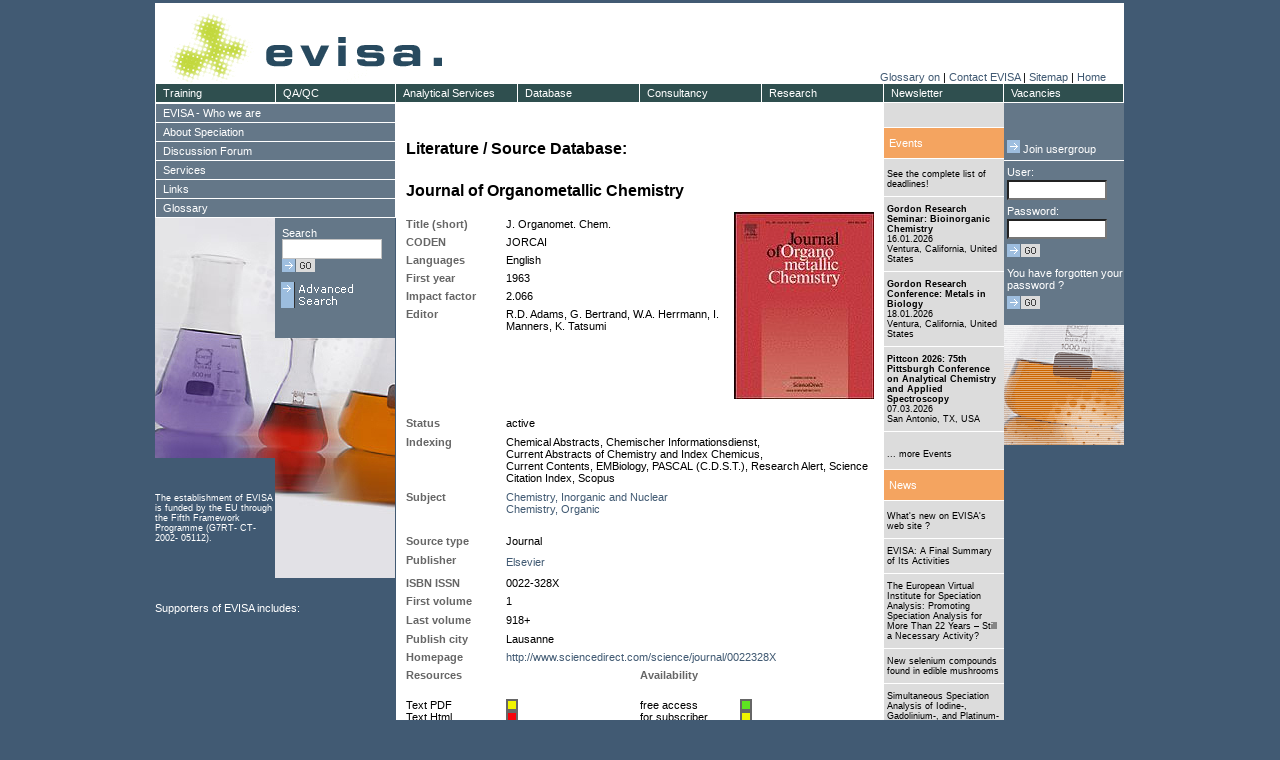

--- FILE ---
content_type: text/html; charset=ISO8859-1
request_url: https://speciation.net/Database/Journals/Journal-of-Organometallic-Chemistry-;i492
body_size: 108031
content:

<!DOCTYPE HTML PUBLIC "-//W3C//DTD HTML 4.01 Transitional//EN">
<html>
  <head>
    <title>Journal of Organometallic Chemistry | EVISA's Journals Database</title>    <!-- HTML-Header -->
    <link rel="search" type="application/opensearchdescription+xml" title="EVISA" href="https://speciation.net/EvisaSearch.xml" >
<META http-equiv=Content-Type content="text/html; charset=iso8859-1">
<!-- META http-equiv="X-UA-Compatible" content="IE=7" -->
<META name="language"      content="en, english" >
<META name="author"        content="European Virtual Institute for Speciation Analysis ( EVISA )" >
<META name="publisher"     content="European Virtual Institute for Speciation Analysis ( EVISA )" >
<META name="copyright"     content="European Virtual Institute for Speciation Analysis ( EVISA )" >
<META name="description"   content="European Virtual Institute for Speciation Analysis ( EVISA )" >
<META name="keywords"      content="Speciation,Analysis,EVISA,Journals, Database,Chemical Abstracts, Chemischer Informationsdienst, 
Current Abstracts of Chemistry and Index Chemicus, 
Current Contents, EMBiology, PASCAL (C.D.S.T.), 	Research Alert, Science Citation Index, Scopus" >
<META name="revisit-after" content="5 days" >
<META name="robots"        content="index,follow" >

<!-- google sitemap -->
<meta name="verify-v1"     content="hRdzVa0pDAYEMyViKEawSTyThit4xxqzY0M/a8zNOTQ=" />
<!-- yahoo -->
<META name="y_key" content="a816583f71a22eac">
<!-- MS -->
<meta name="msvalidate.01" content="7D0509DF58CC3D12E2326628682EEFA8" />

<link rel="stylesheet" type="text/css" href="/Static/CSS/evisa1.css">
  <script type="text/javascript" src="/Static/js/cm/coolmenupro.js"></script>

  
  <script type="text/javascript" >

            if (top!=self) top.location.href=self.location.href;
        
    function init()
    { ; }

  </script>


<script type="text/javascript">

var STYLE_HOR = {
        border:1,                       // item's border width, pixels; zero means "none";
        shadow:0,                       // item's shadow size, pixels; zero means "none"
        delay:[100,100],
        color:{
                border:"#ffffff",       // color of the item border, if any;
                shadow:"#ffffff",       // color of the item shadow, if any;
                bgON:"#2f4f4f",         // background color for the items;
                bgOVER:"#f4a460"        // background color for the item
                                        // which is under mouse right now;
        },
        css:{
                ON:"cmMenuTop",             // CSS class for items;
                OVER:"cmMenuTopOver"        // CSS class  for item which is under mouse;
        }
};

var STYLE_VER = {
        border:1,                       // item's border width, pixels; zero means "none";
        shadow:0,                       // item's shadow size, pixels; zero means "none"
        delay:[100,100],
        color:{
                border:"#ffffff",       // color of the item border, if any;
                shadow:"#ffffff",       // color of the item shadow, if any;
                bgON:"#647788",           // background color for the items;
                bgOVER:"#f4a460"        // background color for the item
                                        // which is under mouse right now;
        },
        css:{
                ON:"cmMenuVer",             // CSS class for items;
                OVER:"cmMenuVerOver"        // CSS class  for item which is under mouse;
        }
};

var STYLE_VER_SUB = {
        border:1,                       // item's border width, pixels; zero means "none";
        shadow:0,                       // item's shadow size, pixels; zero means "none"
        delay:[100,100],
        color:{
                border:"#ffffff",       // color of the item border, if any;
                shadow:"#ffffff",       // color of the item shadow, if any;
                bgON:"#8699aa",           // background color for the items;
                bgOVER:"#f4a460"        // background color for the item
                                        // which is under mouse right now;
        },
        css:{
                ON:"cmMenuVer",             // CSS class for items;
                OVER:"cmMenuVerOver"        // CSS class  for item which is under mouse;
        }
};



var MENU_ITEMS_HOR = [
        {pos:"relative", itemoff:[0,121], leveloff:[19,0], style:STYLE_HOR, size:[20,122]},
        {code:"Training", url:"/Public/Document/2003/09/20/549.html", 
		format:{ itemoff:[0,120],size:[20,121]}
	},
        {code:"QA/QC", url:"/Public/Document/2003/09/20/557.html",
		format:{ itemoff:[0,120],size:[20,121]}
	},
        {code:"Analytical Services", url:"/Public/Document/2003/09/20/550.html",
		format:{ itemoff:[0,120],size:[20,123]}
	},
        {code:"Database", url:"/Public/Linklists/Speciation/Database.html",
		format:{ itemoff:[0,122],size:[20,123]},
                sub:[
                        {itemoff:[19,0]},
                        {code:"Companies", "url":"/Appl/Companies/index.html"},
                        {code:"Journals", "url":"/Appl/Literature/Source/index.html"},
                        {code:"Materials", "url":"/Appl/Materials/index.html"},
                        {code:"Instruments", "url":"/Appl/Techniques/index.html"},
                        {code:"Components", "url":"/Appl/Components/index.html"},
                        {code:"Links", "url":"/Public/Links/DB/Links/index.html"},
                        {code:"Scientists", "url":"/Public/Objects/PersonDirectory/index.html"}
                ]
        },
        {code:"Consultancy", url:"/Public/Document/2003/09/20/552.html",
		format:{ itemoff:[0,122],size:[20,123]}

	},
        {code:"Research", url:"/Public/Document/2003/09/20/551.html",
		format:{ itemoff:[0,122],size:[20,123]}
	},
        {code:"Newsletter", url:"/Public/Document/2003/09/20/553.html",
		format:{ itemoff:[0,122],size:[20,121]}
	},
        {code:"Vacancies", url:"/Public/Linklists/Speciation/Vacancies.html",
		format:{ itemoff:[0,120],size:[20,121]},
		sub:[
                        {itemoff:[19,0]},
                        {code:"Doctorates",   "url":"/Public/Linklists/Speciation/Vacancies/Doctorantes.html"},
                        {code:"PostDocs",     "url":"/Public/Linklists/Speciation/Vacancies/Postdoctoral.html"},
                        {code:"Other",        "url":"/Public/Linklists/Speciation/Vacancies/Other.html"}
                ]
        
        }
];


var MENU_ITEMS_VER = [
        {pos:"relative", itemoff:[19,0], leveloff:[0,240], style:STYLE_VER, size:[20,241]},
        {code:"EVISA - Who we are", url:"/Public/Linklists/EVISA.html",
            sub:[
                    {itemoff:[19,0], style:STYLE_VER_SUB},
                    
                    
                            
                                                    {code:"Contact EVISA", url:"/Public/Info/contact_form.html", format:{itemoff:[19,0],size:[20,241]}},
                                                    {code:"EVISA - a Service Provider", url:"/Public/Document/2003/10/16/662.html", format:{itemoff:[19,0],size:[20,241]}},
                                                    {code:"EVISA - a Speciation Event Organizer", url:"/Public/Document/2011/08/14/5728.html", format:{itemoff:[19,0],size:[20,241]}},
                                                    {code:"EVISA in view of press", url:"/Public/Linklists/EVISA/Press.html", format:{itemoff:[19,0],size:[20,241]}},
                                                    {code:"EVISA – a Virtual Institute", url:"/Public/Document/2003/10/16/656.html", format:{itemoff:[19,0],size:[20,241]}},
                                                    {code:"EVISA's data centre: Development of<br>the content", url:"/Public/Document/2009/12/08/4755.html", format:{itemoff:[19,0],size:[40,241]}},
                                                    {code:"EVISA's Directory of Scientists", url:"/Public/Document/2012/09/13/6306.html", format:{itemoff:[38,0],size:[20,241]}},
                                                    {code:"EVISA's Journal Database", url:"/Public/Document/2012/09/13/6300.html", format:{itemoff:[19,0],size:[20,241]}},
                                                    {code:"EVISA's Material Database", url:"/Public/Document/2012/10/17/6375.html", format:{itemoff:[19,0],size:[20,241]}},
                                                    {code:"EVISA's Privacy Policy", url:"/Public/Document/2005/01/17/1264.html", format:{itemoff:[19,0],size:[20,241]}},
                                                    {code:"EVISA's Services", url:"/Public/Linklists/EVISA/Services.html", format:{itemoff:[19,0],size:[20,241]}},
                                                    {code:"EVISA's web portal", url:"/Public/Document/2009/02/05/4104.html", format:{itemoff:[19,0],size:[20,241]}},
                                                    {code:"EVISA's web portal: User statistics", url:"/Public/Document/2009/12/07/4748.html", format:{itemoff:[19,0],size:[20,241]}},
                                                    {code:"EVISA's web site viewed by the major<br>search engines", url:"/Public/Document/2011/03/30/5555.html", format:{itemoff:[19,0],size:[40,241]}},
                                                    {code:"EVISA’s Activities", url:"/Public/Document/2003/10/17/670.html", format:{itemoff:[38,0],size:[20,241]}},
                                                    {code:"EVISA’s Advisory Board", url:"/Public/Document/2003/10/16/660.html", format:{itemoff:[19,0],size:[20,241]}},
                                                    {code:"EVISA’s functions towards its<br>Members", url:"/Public/Document/2003/10/16/663.html", format:{itemoff:[19,0],size:[40,241]}},
                                                    {code:"EVISA’s Management Structure", url:"/Public/Document/2003/10/16/659.html", format:{itemoff:[38,0],size:[20,241]}},
                                                    {code:"EVISA’s Members", url:"/Public/Document/2003/10/16/658.html", format:{itemoff:[19,0],size:[20,241]}},
                                                    {code:"EVISA’s Mission", url:"/Public/Document/2003/10/16/661.html", format:{itemoff:[19,0],size:[20,241]}},
                                                    {code:"Frequently asked questions", url:"/Public/Linklists/EVISA/FAQs.html", format:{itemoff:[19,0],size:[20,241]}},
                                                    {code:"Open positions at EVISA and its<br>partners", url:"/Public/Linklists/EVISA/Positions.html", format:{itemoff:[19,0],size:[40,241]}},
                                                    {code:"Partners supporting EVISA", url:"/Public/Document/2007/10/10/3299.html", format:{itemoff:[38,0],size:[20,241]}},
                                                    {code:"Scientific publications citing EVISA", url:"/Public/Document/2009/12/02/4732.html", format:{itemoff:[19,0],size:[20,241]}},
                                                    {code:"Scientific publications with<br>participation of EVISA ", url:"/Public/Document/2013/08/15/6867.html", format:{itemoff:[19,0],size:[40,241]}},
                                                    {code:"Terminology related to mass<br>spectrometry", url:"/Public/Document/2011/08/19/5750.html", format:{itemoff:[38,0],size:[40,241]}},
                                                    {code:"Third parties linking to EVISA's web<br>portal", url:"/Public/Document/2009/11/30/4725.html", format:{itemoff:[38,0],size:[40,241]}},
                                                    {code:"What's new on EVISA's web site ?", url:"/Public/WhatsNew/index.html", format:{itemoff:[38,0],size:[20,241]}},
                                                        ]
        },
        {code:"About Speciation", url:"/Public/Linklists/Speciation.html",
            sub:[
                    {itemoff:[19,0], style:STYLE_VER_SUB},
                            
                                                    {code:"Atomic Fluorescence Spectrometry as<br>a Detection System for Speciation<br>Analysis", url:"/Public/Document/2012/05/13/6158.html", format:{itemoff:[19,0],size:[60,241]}},
                                                    {code:"Australian Legislation related to<br>Speciation", url:"/Public/Document/2014/04/29/7154.html", format:{itemoff:[38,0],size:[40,241]}},
                                                    {code:"Books and Special Issues on<br>Elemental Speciation (published<br>between 2016 and 2020)", url:"/Public/Document/2018/06/17/8785.html", format:{itemoff:[38,0],size:[60,241]}},
                                                    {code:"Brief summary: Speciation analysis<br>for the study of metallodrugs and<br>their biomolecular interactions", url:"/Public/Document/2012/08/14/6255.html", format:{itemoff:[38,0],size:[60,241]}},
                                                    {code:"CE-ICP-MS for speciation analysis", url:"/Public/Document/2007/06/27/2925.html", format:{itemoff:[38,0],size:[20,241]}},
                                                    {code:"Certified Reference Materials for<br>Chemical Speciation Analysis", url:"/Public/Document/2005/11/18/CRMs_for_Speciation.html", format:{itemoff:[19,0],size:[40,241]}},
                                                    {code:"Chemical speciation analysis for<br>nutrition and food science", url:"/Public/Document/2014/04/14/7146.html", format:{itemoff:[38,0],size:[40,241]}},
                                                    {code:"Chemical speciation analysis for the<br>life sciences", url:"/Public/Document/2014/04/14/7141.html", format:{itemoff:[38,0],size:[40,241]}},
                                                    {code:"Chemical Speciation Modeling", url:"/Public/Document/2019/09/20/9208.html", format:{itemoff:[38,0],size:[20,241]}},
                                                    {code:"Chemical vapour generation as a<br>sample introduction technique for<br>speciation analysis ", url:"/Public/Document/2023/05/13/10389.html", format:{itemoff:[19,0],size:[60,241]}},
                                                    {code:"Directory of scientists", url:"/Public/Objects/PersonDirectory/index.html", format:{itemoff:[38,0],size:[20,241]}},
                                                    {code:"Don't miss these deadlines !!", url:"/Public/Linklists/Speciation/Events_Deadlines.html", format:{itemoff:[19,0],size:[20,241]}},
                                                    {code:"Error sources in speciation analysis<br>- Overview", url:"/Public/Document/2013/06/13/6724.html", format:{itemoff:[19,0],size:[40,241]}},
                                                    {code:"EU ratification propels global<br>Minamata Convention on Mercury into<br>force", url:"/Public/Document/2017/05/22/8356.html", format:{itemoff:[38,0],size:[60,241]}},
                                                    {code:"Events related to trace elements and<br>their speciation", url:"/Public/Linklists/Speciation/Events.html", format:{itemoff:[38,0],size:[40,241]}},
                                                    {code:"EVISA's Web Portal: A Beacon of<br>Quality in Trace Element and<br>Speciation Analysis", url:"/Public/Document/2024/03/15/10616.html", format:{itemoff:[38,0],size:[60,241]}},
                                                    {code:"Flow-injection inductively coupled<br>plasma mass spectrometry for<br>speciation analysis", url:"/Public/Document/2014/10/15/7391.html", format:{itemoff:[38,0],size:[60,241]}},
                                                    {code:"Fractionation as a first step<br>towards speciation analysis", url:"/Public/Document/2014/07/09/7241.html", format:{itemoff:[38,0],size:[40,241]}},
                                                    {code:"Gas chromatography for the<br>separation of elemental species", url:"/Public/Document/2012/12/16/6453.html", format:{itemoff:[38,0],size:[40,241]}},
                                                    {code:"GC-ICP-MS: A very sensitive<br>hyphenated system for speciation<br>analysis", url:"/Public/Document/2007/08/11/2930.html", format:{itemoff:[38,0],size:[60,241]}},
                                                    {code:"Gel electrophoresis combined with<br>laser ablation inductively coupled<br>plasma mass spectrometry for<br>speciation analysis", url:"/Public/Document/2014/10/15/7394.html", format:{itemoff:[38,0],size:[80,241]}},
                                                    {code:"History of Speciation Conferences", url:"/Public/Document/2004/09/30/1148.html", format:{itemoff:[38,0],size:[20,241]}},
                                                    {code:"How did elemental speciation develop<br>?", url:"/Public/Document/2003/09/11/500.html", format:{itemoff:[19,0],size:[40,241]}},
                                                    {code:"ICP-MS: A versatile detection system<br>for trace element and speciation<br>analysis", url:"/Public/Document/2007/06/20/2907.html", format:{itemoff:[38,0],size:[60,241]}},
                                                    {code:"Isotope dilution analysis using<br>ICP-MS detection for trace element<br>speciation", url:"/Public/Document/2020/07/12/9451.html", format:{itemoff:[38,0],size:[60,241]}},
                                                    {code:"Isotopic measurements and speciation<br>analysis ", url:"/Public/Document/2023/11/09/10523.html", format:{itemoff:[38,0],size:[40,241]}},
                                                    {code:"LC-ICP-MS: The most often used <br>hyphenated system for speciation<br>analysis", url:"/Public/Document/2007/06/21/2914.html", format:{itemoff:[38,0],size:[60,241]}},
                                                    {code:"Liquid chromatography hyphenated<br>with inductively coupled plasma<br>optical emission spectrometry<br>(LC-ICP-OES) for speciation analysis<br>", url:"/Public/Document/2024/11/11/10793.html", format:{itemoff:[38,0],size:[100,241]}},
                                                    {code:"Liquid-liquid extraction in<br>speciation analysis", url:"/Public/Document/2016/12/14/8225.html", format:{itemoff:[38,0],size:[40,241]}},
                                                    {code:"Mercury 'speciation analysis' by<br>using thermal desorption analysis", url:"/Public/News/2017/04/17/8335.html", format:{itemoff:[38,0],size:[40,241]}},
                                                    {code:"Mercury Toxicity: A Brief Overview", url:"/Public/News/2025/03/01/10931.html", format:{itemoff:[38,0],size:[20,241]}},
                                                    {code:"Multielement speciation analysis", url:"/Public/Document/2017/05/14/8348.html", format:{itemoff:[19,0],size:[20,241]}},
                                                    {code:"Nanoparticles - a target for<br>speciation analysis ", url:"/Public/Document/2023/11/05/10515.html", format:{itemoff:[19,0],size:[40,241]}},
                                                    {code:"Non-chromatographic separation<br>techniques for speciation analysis", url:"/Public/Document/2016/07/18/8099.html", format:{itemoff:[38,0],size:[40,241]}},
                                                    {code:"Overview of automation in speciation<br>analysis", url:"/Public/Document/2025/10/09/11107.html", format:{itemoff:[38,0],size:[40,241]}},
                                                    {code:"Problems to be solved in the field<br>of speciation analysis", url:"/Public/Document/2003/09/11/505.html", format:{itemoff:[38,0],size:[40,241]}},
                                                    {code:"REACH: Registration, Evaluation and<br>Authorisation of Chemicals ", url:"/Public/Document/2005/12/18/1857.html", format:{itemoff:[38,0],size:[40,241]}},
                                                    {code:"Research fields related to elemental<br>speciation", url:"/Public/Document/2003/09/11/504.html", format:{itemoff:[38,0],size:[40,241]}},
                                                    {code:"Sample preservation for speciation<br>analysis - General recommendations", url:"/Public/Document/2013/06/07/6710.html", format:{itemoff:[38,0],size:[40,241]}},
                                                    {code:"Solid-phase extraction in speciation<br>analysis", url:"/Public/Document/2016/12/14/8228.html", format:{itemoff:[38,0],size:[40,241]}},
                                                    {code:"Speciation Analysis - Striving for<br>Quality", url:"/Public/Document/2009/09/10/4593.html", format:{itemoff:[38,0],size:[40,241]}},
                                                    {code:"Speciation analysis as a tool to<br>enhance the quality of life", url:"/Public/Document/2003/09/11/506.html", format:{itemoff:[38,0],size:[40,241]}},
                                                    {code:"Speciation analysis in routine<br>applications", url:"/Public/Document/2025/05/14/10978.html", format:{itemoff:[38,0],size:[40,241]}},
                                                    {code:"Speciation Analysis – A Key Focus in<br>Analytical Chemistry", url:"/Public/Document/2025/05/13/10972.html", format:{itemoff:[38,0],size:[40,241]}},
                                                    {code:"Speciation and Toxicity", url:"/Public/Document/2008/03/16/3525.html", format:{itemoff:[38,0],size:[20,241]}},
                                                    {code:"Speciation as a discipline in<br>Analytical Chemistry – Definitions", url:"/Public/Document/2003/09/11/495.html", format:{itemoff:[19,0],size:[40,241]}},
                                                    {code:"Speciation matters even if the<br>interest is in total element<br>concentration", url:"/Public/News/2006/12/15/2552.html", format:{itemoff:[38,0],size:[60,241]}},
                                                    {code:"Speciation News", url:"/Public/Linklists/Speciation/News.html", format:{itemoff:[38,0],size:[20,241]}},
                                                    {code:"Species of interest", url:"/Public/Document/2003/09/11/502.html", format:{itemoff:[19,0],size:[20,241]}},
                                                    {code:"Species transformation during<br>speciation analysis", url:"/Public/Document/2013/06/11/6717.html", format:{itemoff:[19,0],size:[40,241]}},
                                                    {code:"Standard methods for arsenic<br>speciation analysis", url:"/Public/Document/2013/05/04/6656.html", format:{itemoff:[38,0],size:[40,241]}},
                                                    {code:"Standard methods for chromium<br>speciation analysis", url:"/Public/Document/2013/05/04/6653.html", format:{itemoff:[38,0],size:[40,241]}},
                                                    {code:"Standard methods for elemental<br>speciation analysis", url:"/Public/Document/2013/05/05/6658.html", format:{itemoff:[38,0],size:[40,241]}},
                                                    {code:"Standard methods for mercury<br>speciation analysis", url:"/Public/Document/2013/05/03/6647.html", format:{itemoff:[38,0],size:[40,241]}},
                                                    {code:"Standard Methods for the<br>Determination of Per- and<br>Polyfluoroalkyl Substances (PFAS)", url:"/Public/News/2025/03/11/10942.html", format:{itemoff:[38,0],size:[60,241]}},
                                                    {code:"Standard methods for tin speciation<br>analysis", url:"/Public/Document/2013/05/05/6660.html", format:{itemoff:[38,0],size:[40,241]}},
                                                    {code:"Techniques for the determination of <br>PFAS (per- and polyfluoroalkyl<br>substances)", url:"/Public/News/2025/03/04/10937.html", format:{itemoff:[38,0],size:[60,241]}},
                                                    {code:"The role of electrochemical<br>techniques for speciation analysis", url:"/Public/News/2024/01/14/10561.html", format:{itemoff:[38,0],size:[40,241]}},
                                                    {code:"The role of elemental speciation in<br>legislation", url:"/Public/Document/2003/09/11/507.html", format:{itemoff:[38,0],size:[40,241]}},
                                                    {code:"The role of speciation analysis in<br>material science", url:"/Public/Document/2023/12/14/10554.html", format:{itemoff:[38,0],size:[40,241]}},
                                                    {code:"Tools for elemental speciation<br>analysis: Hyphenated techniques", url:"/Public/Document/2003/09/11/503.html", format:{itemoff:[38,0],size:[40,241]}},
                                                    {code:"Toxicity of arsenic species", url:"/Public/Document/2024/02/05/10588.html", format:{itemoff:[38,0],size:[20,241]}},
                                                    {code:"Trace element speciation analysis<br>for environmental sciences", url:"/Public/Document/2014/03/29/7130.html", format:{itemoff:[19,0],size:[40,241]}},
                                                    {code:"Types of Chemical Species", url:"/Public/Document/2016/07/18/8093.html", format:{itemoff:[38,0],size:[20,241]}},
                                                    {code:"Typical Challenges for PFAS Analysis", url:"/Public/News/2025/03/04/10941.html", format:{itemoff:[19,0],size:[20,241]}},
                                                    {code:"Vacancies", url:"/Public/Linklists/Speciation/Vacancies.html", format:{itemoff:[19,0],size:[20,241]}},
                                                    {code:"What is the use for total element<br>concentrations ?", url:"/Public/Document/2006/09/11/2385.html", format:{itemoff:[19,0],size:[40,241]}},
                                                    {code:"Why is elemental speciation analysis<br>not done routinely ?", url:"/Public/Document/2003/09/11/501.html", format:{itemoff:[38,0],size:[40,241]}},
                                                    {code:"Why should elemental speciation be<br>done ?", url:"/Public/Document/2003/09/11/496.html", format:{itemoff:[38,0],size:[40,241]}},
                                                    {code:"X-ray absorption spectroscopy for<br>speciation analysis", url:"/Public/Document/2024/12/23/10849.html", format:{itemoff:[38,0],size:[40,241]}},
                                                        ]
        
        },
        {code:"Discussion Forum", url:"/Public/Info/LinkPageToForum.html" },
        {code:"Services", url:"/Public/Linklists/EVISA/Services.html",
            sub:[
                    {itemoff:[19,0], style:STYLE_VER_SUB},
                    
                    
                            
                                                    {code:"EVISA Services: Applied Research", url:"/Public/Document/2003/09/20/551.html", format:{itemoff:[19,0],size:[20,241]}},
                                                    {code:"EVISA Services: Speciation<br>Newsletter", url:"/Public/Document/2003/09/20/553.html", format:{itemoff:[19,0],size:[40,241]}},
                                                    {code:"Extended services: Training", url:"/Public/Document/2003/09/20/549.html", format:{itemoff:[38,0],size:[20,241]}},
                                                    {code:"Services: Analytical Services", url:"/Public/Document/2003/09/20/550.html", format:{itemoff:[19,0],size:[20,241]}},
                                                    {code:"Services: Consultancy", url:"/Public/Document/2003/09/20/552.html", format:{itemoff:[19,0],size:[20,241]}},
                                                    {code:"Services: Databases", url:"/Public/Document/2003/09/20/548.html", format:{itemoff:[19,0],size:[20,241]}},
                                                    {code:"Speciation Analysis - Striving for<br>Quality", url:"/Public/Document/2003/09/20/557.html", format:{itemoff:[19,0],size:[40,241]}},
                                                        ]
        },
        {code:"Links", url:"/Public/Linklists/Links.html",
            sub:[
                    {itemoff:[19,0], style:STYLE_VER_SUB},
                            
                                                    {code:"All about aluminium", url:"/Public/Links/DB/Links/aluminium.html", format:{itemoff:[19,0],size:[20,241]}},
                                                    {code:"All about Analytical Sciences -<br>Resources related to Analytical<br>Sciences", url:"/Public/Document/2011/07/23/Anal_Sci_Resources.html", format:{itemoff:[19,0],size:[60,241]}},
                                                    {code:"All about antimony", url:"/Public/Links/DB/Links/antimony.html", format:{itemoff:[38,0],size:[20,241]}},
                                                    {code:"All about arsenic", url:"/Public/Links/DB/Links/arsenic.html", format:{itemoff:[19,0],size:[20,241]}},
                                                    {code:"All about Atomic Spectrometry -<br>Resources related to Atomic<br>Spectrometry", url:"/Public/Document/2011/07/23/AS_Resources.html", format:{itemoff:[19,0],size:[60,241]}},
                                                    {code:"All about cadmium", url:"/Public/Links/DB/Links/cadmium.html", format:{itemoff:[38,0],size:[20,241]}},
                                                    {code:"All about certified reference<br>materials (CRMs)", url:"/Public/Document/2012/01/20/CRM_Resources.html", format:{itemoff:[19,0],size:[40,241]}},
                                                    {code:"All about Chromatography - Resources<br>related to Chromatography", url:"/Public/Document/2011/07/23/Chrom_Resources.html", format:{itemoff:[38,0],size:[40,241]}},
                                                    {code:"All about chromium", url:"/Public/Links/DB/Links/chromium.html", format:{itemoff:[38,0],size:[20,241]}},
                                                    {code:"All about cobalt", url:"/Public/Links/DB/Links/cobalt.html", format:{itemoff:[19,0],size:[20,241]}},
                                                    {code:"All about copper", url:"/Public/Links/DB/Links/copper.html", format:{itemoff:[19,0],size:[20,241]}},
                                                    {code:"All about electrophoresis -<br>Resources related to Electrophoresis", url:"/Public/Document/2011/11/08/EP_Resources.html", format:{itemoff:[19,0],size:[40,241]}},
                                                    {code:"All about environmental sciences", url:"/Public/Document/2011/12/01/Environ_Sciences.html", format:{itemoff:[38,0],size:[20,241]}},
                                                    {code:"All about food sciences", url:"/Public/Document/2011/11/29/Food_Science_Resources.html", format:{itemoff:[19,0],size:[20,241]}},
                                                    {code:"All about forensic sciences", url:"/Public/Document/2012/07/29/Forensic_Science_Resources.html", format:{itemoff:[19,0],size:[20,241]}},
                                                    {code:"All about iron", url:"/Public/Links/DB/Links/iron.html", format:{itemoff:[19,0],size:[20,241]}},
                                                    {code:"All about lead", url:"/Public/Links/DB/Links/lead.html", format:{itemoff:[19,0],size:[20,241]}},
                                                    {code:"All about manganese", url:"/Public/Links/DB/Links/manganese.html", format:{itemoff:[19,0],size:[20,241]}},
                                                    {code:"All about Mass Spectrometry:<br>Resources related to Mass<br>Spectrometry", url:"/Public/Document/2011/07/21/MS_Resources.html", format:{itemoff:[19,0],size:[60,241]}},
                                                    {code:"All about mercury", url:"/Public/Links/DB/Links/mercury.html", format:{itemoff:[38,0],size:[20,241]}},
                                                    {code:"All about Molecular Spectroscopy -<br>Resources related to Molecular<br>Spectroscopy", url:"/Public/Document/2011/07/23/MolSpec_Resources.html", format:{itemoff:[19,0],size:[60,241]}},
                                                    {code:"All about molybdenum", url:"/Public/Links/DB/Links/molybdenum.html", format:{itemoff:[38,0],size:[20,241]}},
                                                    {code:"All about nickel", url:"/Public/Links/DB/Links/nickel.html", format:{itemoff:[19,0],size:[20,241]}},
                                                    {code:"All about Pathology ", url:"/Public/Document/2012/11/06/Pathology_Resources.html", format:{itemoff:[19,0],size:[20,241]}},
                                                    {code:"All about Pharmacy and<br>Pharmaceutical Sciences", url:"/Public/Document/2012/08/22/Pharma_Resources.html", format:{itemoff:[19,0],size:[40,241]}},
                                                    {code:"All about platinum", url:"/Public/Links/DB/Links/platinum.html", format:{itemoff:[38,0],size:[20,241]}},
                                                    {code:"All about quality of measurements", url:"/Public/Document/2011/07/23/QAQC_Resources.html", format:{itemoff:[19,0],size:[20,241]}},
                                                    {code:"All about selenium", url:"/Public/Links/DB/Links/selenium.html", format:{itemoff:[19,0],size:[20,241]}},
                                                    {code:"All about thallium", url:"/Public/Links/DB/Links/thallium.html", format:{itemoff:[19,0],size:[20,241]}},
                                                    {code:"All about tin", url:"/Public/Links/DB/Links/tin.html", format:{itemoff:[19,0],size:[20,241]}},
                                                    {code:"All about toxicology", url:"/Public/Document/2013/06/23/TOX_Resources.html", format:{itemoff:[19,0],size:[20,241]}},
                                                    {code:"All about uranium", url:"/Public/Links/DB/Links/uranium.html", format:{itemoff:[19,0],size:[20,241]}},
                                                    {code:"All about vanadium", url:"/Public/Links/DB/Links/vanadium.html", format:{itemoff:[19,0],size:[20,241]}},
                                                    {code:"All about zinc", url:"/Public/Links/DB/Links/zinc.html", format:{itemoff:[19,0],size:[20,241]}},
                                                    {code:"Books and Special Issues on<br>Elemental Speciation (published<br>between 2016 and 2020)", url:"/Public/Document/2018/06/17/8785.html", format:{itemoff:[19,0],size:[60,241]}},
                                                    {code:"Literature ( Source ) Database", url:"/Appl/Literature/Source/index.html", format:{itemoff:[38,0],size:[20,241]}},
                                                    {code:"Organizations", url:"/Public/Linklists/Links/Organizations.html", format:{itemoff:[19,0],size:[20,241]}},
                                                    {code:"Research", url:"/Public/Links/DB/Links/topic_research.html", format:{itemoff:[19,0],size:[20,241]}},
                                                    {code:"Resources related to chemistry", url:"/Public/Document/2011/12/05/Chem_Resources.html", format:{itemoff:[19,0],size:[20,241]}},
                                                    {code:"Resources Related to Dental<br>Materials", url:"/Public/Document/2011/10/04/Resources_Dental_Materials.html", format:{itemoff:[19,0],size:[40,241]}},
                                                    {code:"Search for external information ", url:"/Public/Links/DB/Links/index.html", format:{itemoff:[38,0],size:[20,241]}},
                                                    {code:"Speciation modelling", url:"/Public/Links/DB/Links/topic_modelling.html", format:{itemoff:[19,0],size:[20,241]}},
                                                    {code:"Terminology related to atomic<br>spectrometry", url:"/Public/Document/2017/07/12/8409.html", format:{itemoff:[19,0],size:[40,241]}},
                                                    {code:"Terminology used in the field of<br>speciation analysis", url:"/Public/Document/2011/08/19/5748.html", format:{itemoff:[38,0],size:[40,241]}},
                                                    {code:"Use of certified reference materials<br>(CRMs) for speciation analysis", url:"/Public/Document/2017/01/16/8253.html", format:{itemoff:[38,0],size:[40,241]}},
                                                        ]
        
        },
/*
        {code:"Resources for Speciation Analysis", url:"",
            sub:[
                    {itemoff:[19,0], style:STYLE_VER_SUB},
                            
                                                    {code:"Atomic Fluorescence Spectrometry as<br>a Detection System for Speciation<br>Analysis", url:"/Public/Document/2012/05/13/6158.html", format:{itemoff:[38,0],size:[60,241]}},
                                                    {code:"Australian Legislation related to<br>Speciation", url:"/Public/Document/2014/04/29/7154.html", format:{itemoff:[38,0],size:[40,241]}},
                                                    {code:"Books and Special Issues on<br>Elemental Speciation (published<br>between 2016 and 2020)", url:"/Public/Document/2018/06/17/8785.html", format:{itemoff:[38,0],size:[60,241]}},
                                                    {code:"Brief summary: Speciation analysis<br>for the study of metallodrugs and<br>their biomolecular interactions", url:"/Public/Document/2012/08/14/6255.html", format:{itemoff:[38,0],size:[60,241]}},
                                                    {code:"CE-ICP-MS for speciation analysis", url:"/Public/Document/2007/06/27/2925.html", format:{itemoff:[38,0],size:[20,241]}},
                                                    {code:"Certified Reference Materials for<br>Chemical Speciation Analysis", url:"/Public/Document/2005/11/18/CRMs_for_Speciation.html", format:{itemoff:[19,0],size:[40,241]}},
                                                    {code:"Chemical speciation analysis for<br>nutrition and food science", url:"/Public/Document/2014/04/14/7146.html", format:{itemoff:[38,0],size:[40,241]}},
                                                    {code:"Chemical speciation analysis for the<br>life sciences", url:"/Public/Document/2014/04/14/7141.html", format:{itemoff:[38,0],size:[40,241]}},
                                                    {code:"Chemical Speciation Modeling", url:"/Public/Document/2019/09/20/9208.html", format:{itemoff:[38,0],size:[20,241]}},
                                                    {code:"Chemical vapour generation as a<br>sample introduction technique for<br>speciation analysis ", url:"/Public/Document/2023/05/13/10389.html", format:{itemoff:[19,0],size:[60,241]}},
                                                    {code:"Directory of scientists", url:"/Public/Objects/PersonDirectory/index.html", format:{itemoff:[38,0],size:[20,241]}},
                                                    {code:"Don't miss these deadlines !!", url:"/Public/Linklists/Speciation/Events_Deadlines.html", format:{itemoff:[19,0],size:[20,241]}},
                                                    {code:"Error sources in speciation analysis<br>- Overview", url:"/Public/Document/2013/06/13/6724.html", format:{itemoff:[19,0],size:[40,241]}},
                                                    {code:"EU ratification propels global<br>Minamata Convention on Mercury into<br>force", url:"/Public/Document/2017/05/22/8356.html", format:{itemoff:[38,0],size:[60,241]}},
                                                    {code:"Events related to trace elements and<br>their speciation", url:"/Public/Linklists/Speciation/Events.html", format:{itemoff:[38,0],size:[40,241]}},
                                                    {code:"EVISA's Web Portal: A Beacon of<br>Quality in Trace Element and<br>Speciation Analysis", url:"/Public/Document/2024/03/15/10616.html", format:{itemoff:[38,0],size:[60,241]}},
                                                    {code:"Flow-injection inductively coupled<br>plasma mass spectrometry for<br>speciation analysis", url:"/Public/Document/2014/10/15/7391.html", format:{itemoff:[38,0],size:[60,241]}},
                                                    {code:"Fractionation as a first step<br>towards speciation analysis", url:"/Public/Document/2014/07/09/7241.html", format:{itemoff:[38,0],size:[40,241]}},
                                                    {code:"Gas chromatography for the<br>separation of elemental species", url:"/Public/Document/2012/12/16/6453.html", format:{itemoff:[38,0],size:[40,241]}},
                                                    {code:"GC-ICP-MS: A very sensitive<br>hyphenated system for speciation<br>analysis", url:"/Public/Document/2007/08/11/2930.html", format:{itemoff:[38,0],size:[60,241]}},
                                                    {code:"Gel electrophoresis combined with<br>laser ablation inductively coupled<br>plasma mass spectrometry for<br>speciation analysis", url:"/Public/Document/2014/10/15/7394.html", format:{itemoff:[38,0],size:[80,241]}},
                                                    {code:"History of Speciation Conferences", url:"/Public/Document/2004/09/30/1148.html", format:{itemoff:[38,0],size:[20,241]}},
                                                    {code:"How did elemental speciation develop<br>?", url:"/Public/Document/2003/09/11/500.html", format:{itemoff:[19,0],size:[40,241]}},
                                                    {code:"ICP-MS: A versatile detection system<br>for trace element and speciation<br>analysis", url:"/Public/Document/2007/06/20/2907.html", format:{itemoff:[38,0],size:[60,241]}},
                                                    {code:"Isotope dilution analysis using<br>ICP-MS detection for trace element<br>speciation", url:"/Public/Document/2020/07/12/9451.html", format:{itemoff:[38,0],size:[60,241]}},
                                                    {code:"Isotopic measurements and speciation<br>analysis ", url:"/Public/Document/2023/11/09/10523.html", format:{itemoff:[38,0],size:[40,241]}},
                                                    {code:"LC-ICP-MS: The most often used <br>hyphenated system for speciation<br>analysis", url:"/Public/Document/2007/06/21/2914.html", format:{itemoff:[38,0],size:[60,241]}},
                                                    {code:"Liquid chromatography hyphenated<br>with inductively coupled plasma<br>optical emission spectrometry<br>(LC-ICP-OES) for speciation analysis<br>", url:"/Public/Document/2024/11/11/10793.html", format:{itemoff:[38,0],size:[100,241]}},
                                                    {code:"Liquid-liquid extraction in<br>speciation analysis", url:"/Public/Document/2016/12/14/8225.html", format:{itemoff:[38,0],size:[40,241]}},
                                                    {code:"Mercury 'speciation analysis' by<br>using thermal desorption analysis", url:"/Public/News/2017/04/17/8335.html", format:{itemoff:[38,0],size:[40,241]}},
                                                    {code:"Mercury Toxicity: A Brief Overview", url:"/Public/News/2025/03/01/10931.html", format:{itemoff:[38,0],size:[20,241]}},
                                                    {code:"Multielement speciation analysis", url:"/Public/Document/2017/05/14/8348.html", format:{itemoff:[19,0],size:[20,241]}},
                                                    {code:"Nanoparticles - a target for<br>speciation analysis ", url:"/Public/Document/2023/11/05/10515.html", format:{itemoff:[19,0],size:[40,241]}},
                                                    {code:"Non-chromatographic separation<br>techniques for speciation analysis", url:"/Public/Document/2016/07/18/8099.html", format:{itemoff:[38,0],size:[40,241]}},
                                                    {code:"Overview of automation in speciation<br>analysis", url:"/Public/Document/2025/10/09/11107.html", format:{itemoff:[38,0],size:[40,241]}},
                                                    {code:"Problems to be solved in the field<br>of speciation analysis", url:"/Public/Document/2003/09/11/505.html", format:{itemoff:[38,0],size:[40,241]}},
                                                    {code:"REACH: Registration, Evaluation and<br>Authorisation of Chemicals ", url:"/Public/Document/2005/12/18/1857.html", format:{itemoff:[38,0],size:[40,241]}},
                                                    {code:"Research fields related to elemental<br>speciation", url:"/Public/Document/2003/09/11/504.html", format:{itemoff:[38,0],size:[40,241]}},
                                                    {code:"Sample preservation for speciation<br>analysis - General recommendations", url:"/Public/Document/2013/06/07/6710.html", format:{itemoff:[38,0],size:[40,241]}},
                                                    {code:"Solid-phase extraction in speciation<br>analysis", url:"/Public/Document/2016/12/14/8228.html", format:{itemoff:[38,0],size:[40,241]}},
                                                    {code:"Speciation Analysis - Striving for<br>Quality", url:"/Public/Document/2009/09/10/4593.html", format:{itemoff:[38,0],size:[40,241]}},
                                                    {code:"Speciation analysis as a tool to<br>enhance the quality of life", url:"/Public/Document/2003/09/11/506.html", format:{itemoff:[38,0],size:[40,241]}},
                                                    {code:"Speciation analysis in routine<br>applications", url:"/Public/Document/2025/05/14/10978.html", format:{itemoff:[38,0],size:[40,241]}},
                                                    {code:"Speciation Analysis – A Key Focus in<br>Analytical Chemistry", url:"/Public/Document/2025/05/13/10972.html", format:{itemoff:[38,0],size:[40,241]}},
                                                    {code:"Speciation and Toxicity", url:"/Public/Document/2008/03/16/3525.html", format:{itemoff:[38,0],size:[20,241]}},
                                                    {code:"Speciation as a discipline in<br>Analytical Chemistry – Definitions", url:"/Public/Document/2003/09/11/495.html", format:{itemoff:[19,0],size:[40,241]}},
                                                    {code:"Speciation matters even if the<br>interest is in total element<br>concentration", url:"/Public/News/2006/12/15/2552.html", format:{itemoff:[38,0],size:[60,241]}},
                                                    {code:"Speciation News", url:"/Public/Linklists/Speciation/News.html", format:{itemoff:[38,0],size:[20,241]}},
                                                    {code:"Species of interest", url:"/Public/Document/2003/09/11/502.html", format:{itemoff:[19,0],size:[20,241]}},
                                                    {code:"Species transformation during<br>speciation analysis", url:"/Public/Document/2013/06/11/6717.html", format:{itemoff:[19,0],size:[40,241]}},
                                                    {code:"Standard methods for arsenic<br>speciation analysis", url:"/Public/Document/2013/05/04/6656.html", format:{itemoff:[38,0],size:[40,241]}},
                                                    {code:"Standard methods for chromium<br>speciation analysis", url:"/Public/Document/2013/05/04/6653.html", format:{itemoff:[38,0],size:[40,241]}},
                                                    {code:"Standard methods for elemental<br>speciation analysis", url:"/Public/Document/2013/05/05/6658.html", format:{itemoff:[38,0],size:[40,241]}},
                                                    {code:"Standard methods for mercury<br>speciation analysis", url:"/Public/Document/2013/05/03/6647.html", format:{itemoff:[38,0],size:[40,241]}},
                                                    {code:"Standard Methods for the<br>Determination of Per- and<br>Polyfluoroalkyl Substances (PFAS)", url:"/Public/News/2025/03/11/10942.html", format:{itemoff:[38,0],size:[60,241]}},
                                                    {code:"Standard methods for tin speciation<br>analysis", url:"/Public/Document/2013/05/05/6660.html", format:{itemoff:[38,0],size:[40,241]}},
                                                    {code:"Techniques for the determination of <br>PFAS (per- and polyfluoroalkyl<br>substances)", url:"/Public/News/2025/03/04/10937.html", format:{itemoff:[38,0],size:[60,241]}},
                                                    {code:"The role of electrochemical<br>techniques for speciation analysis", url:"/Public/News/2024/01/14/10561.html", format:{itemoff:[38,0],size:[40,241]}},
                                                    {code:"The role of elemental speciation in<br>legislation", url:"/Public/Document/2003/09/11/507.html", format:{itemoff:[38,0],size:[40,241]}},
                                                    {code:"The role of speciation analysis in<br>material science", url:"/Public/Document/2023/12/14/10554.html", format:{itemoff:[38,0],size:[40,241]}},
                                                    {code:"Tools for elemental speciation<br>analysis: Hyphenated techniques", url:"/Public/Document/2003/09/11/503.html", format:{itemoff:[38,0],size:[40,241]}},
                                                    {code:"Toxicity of arsenic species", url:"/Public/Document/2024/02/05/10588.html", format:{itemoff:[38,0],size:[20,241]}},
                                                    {code:"Trace element speciation analysis<br>for environmental sciences", url:"/Public/Document/2014/03/29/7130.html", format:{itemoff:[19,0],size:[40,241]}},
                                                    {code:"Types of Chemical Species", url:"/Public/Document/2016/07/18/8093.html", format:{itemoff:[38,0],size:[20,241]}},
                                                    {code:"Typical Challenges for PFAS Analysis", url:"/Public/News/2025/03/04/10941.html", format:{itemoff:[19,0],size:[20,241]}},
                                                    {code:"Vacancies", url:"/Public/Linklists/Speciation/Vacancies.html", format:{itemoff:[19,0],size:[20,241]}},
                                                    {code:"What is the use for total element<br>concentrations ?", url:"/Public/Document/2006/09/11/2385.html", format:{itemoff:[19,0],size:[40,241]}},
                                                    {code:"Why is elemental speciation analysis<br>not done routinely ?", url:"/Public/Document/2003/09/11/501.html", format:{itemoff:[38,0],size:[40,241]}},
                                                    {code:"Why should elemental speciation be<br>done ?", url:"/Public/Document/2003/09/11/496.html", format:{itemoff:[38,0],size:[40,241]}},
                                                    {code:"X-ray absorption spectroscopy for<br>speciation analysis", url:"/Public/Document/2024/12/23/10849.html", format:{itemoff:[38,0],size:[40,241]}},
                                                        ]
         },
*/
        {code:"Glossary", url:"/Public/Objects/Glossary/index.html" }
];



var menu_hor = new COOLjsMenuPRO("menu_hor1", MENU_ITEMS_HOR);
var menu_ver = new COOLjsMenuPRO("menu_ver1", MENU_ITEMS_VER);


function setzeCookie(name, wert) {
  var arg_wert = setzeCookie.arguments;
  var arg_laenge = setzeCookie.arguments.length;
  var expires = (arg_laenge > 2) ? arg_wert[2] : null;
  var path = (arg_laenge > 3) ? arg_wert[3] : null;
  var domain = (arg_laenge > 4) ? arg_wert[4] : null;
  var secure = (arg_laenge > 5) ? arg_wert[5] : false;
  document.cookie = name + "=" + escape (wert) +
    ((expires == null) ? "" : ("; expires=" + 
       expires.toGMTString())) +
    ((path == null) ? "" : ("; path=" + path)) +
    ((domain == null) ? "" : ("; domain=" + domain)) +
    ((secure == true) ? "; secure" : "");
}

function holeCookie(name) {
  name += "=";
  var laenge = name.length;
  var cookie_laenge = document.cookie.length;
  var i = 0;
  while (i < cookie_laenge) {
    var j = i + laenge;
    if (document.cookie.substring(i, j) == name) 
      return holeCookieWert (j);
    i = document.cookie.indexOf(" ", i) + 1;
    if (i == 0)
      break;
  }
  return null;
}

function holeCookieWert(position) {
  var ende = document.cookie.indexOf (";", position);
  if (ende == -1) 
    ende = document.cookie.length;

  return unescape(document.cookie.substring(position, ende));
}



function swichtGlossar()
{
    if ( holeCookie("GlossarLink") != 'on' )
    {
        setzeCookie("GlossarLink", "on");
        displayGlossarLinks();
    }
    else if ( holeCookie("GlossarLink") == 'on' )
    {
        setzeCookie("GlossarLink", "off");
        hideGlossarLinks();
    }
}

var orgData;
var orgDataA;
var orgDataB;

function displayGlossarLinks()
{
    var Content = document.getElementById('_CONTENT_');
    data = (Content) ? Content.innerHTML: '';
    orgData = data;
    
    var ContentA = document.getElementById('_CONTENT_A_');
    dataA = ( ContentA ) ? ContentA.innerHTML : '';
    orgDataA = dataA;
    
    var ContentB = document.getElementById('_CONTENT_B_');
    dataB = (ContentB) ? ContentB.innerHTML: '';
    orgDataB = dataB;
    
    document.getElementById('glossarswitch').innerHTML = "Glossary off";

                    if ( data.length > 0 )  {
                    data = data.replace(/([\s]organometallic compounds)([\s;,\.:'\?])/i, '$1<a href="https://speciation.net/Public/Objects/Glossary/detail.html?GID=293&keepThis=true&TB_iframe=true&height=350&width=490" class="thickbox" title="Glossary"><img src="/Static/Images/basic/tools/pfeil_weiss.gif" width="9" hight="9" border="0"></a>$2');
                }
                if ( dataA.length > 0 )  {
                    dataA = dataA.replace(/([\s]organometallic compounds)([\s;,\.:'\?])/i, '$1<a href="https://speciation.net/Public/Objects/Glossary/detail.html?GID=293&keepThis=true&TB_iframe=true&height=350&width=490" class="thickbox" title="Glossary"><img src="/Static/Images/basic/tools/pfeil_weiss.gif" width="9" hight="9" border="0"></a>$2');
                }
                if ( dataB.length > 0 )  {
                    dataB = dataB.replace(/([\s]organometallic compounds)([\s;,\.:'\?])/i, '$1<a href="https://speciation.net/Public/Objects/Glossary/detail.html?GID=293&keepThis=true&TB_iframe=true&height=350&width=490" class="thickbox" title="Glossary"><img src="/Static/Images/basic/tools/pfeil_weiss.gif" width="9" hight="9" border="0"></a>$2');
                }
                
                               if ( data.length > 0 )  { Content.innerHTML  = data; }
               if ( dataA.length > 0 ) { ContentA.innerHTML = dataA; }
               if ( dataB.length > 0 ) { ContentB.innerHTML = dataB; }
               tb_init('a.thickbox, area.thickbox, input.thickbox'); 
}

function hideGlossarLinks()
{
    if ( orgData.length > 0 ) {
        document.getElementById('_CONTENT_').innerHTML = orgData;
    }
    if ( orgDataA.length > 0 ) {
        document.getElementById('_CONTENT_A_').innerHTML = orgDataA;
    }
    if ( orgDataB.length > 0 ) {
        document.getElementById('_CONTENT_B_').innerHTML = orgDataB;
    }
    
    
    
    document.getElementById('glossarswitch').innerHTML = "Glossary on ";
}


function InitDocument()
{
        if ( holeCookie("GlossarLink") == 'on' )
    {
        displayGlossarLinks();
    }
    }


/* ************************************************************************** */
</SCRIPT>
<script type="text/javascript" src="/Static/js/thickbox/jquery-pack.js"></script>
<script type="text/javascript" src="/Static/js/thickbox/thickbox-compressed.js"></script>        
<style type="text/css" media="all">@import "/Static/js/thickbox/thickbox.css";</style>

  </head>
  <body bgcolor="#415A73" >  <!-- Header  -->
  <div id="thePage" >
<table summary="" border="0" width="100%"><tr><td id="dummy_l" > </td><td width="960" >  
<table width="968" cellpadding="0" cellspacing="0" border="0" summary="">
        <tr>
        <td align="left" class="table_white" width="961" bgcolor="#ffffff">
            <table width="960" cellpadding="0" cellspacing="0" border="0" summary="">
                <tr>
                    <td width="300"  bgcolor="#ffffff">
                        <a href="/"><img src="/Static/Images/basic/tools/evisalogo.gif" width="300" height="80" border="0" alt="EVISA"></a>
                    </td>
                    <td width="668" align="right" valign="bottom" class="Content" bgcolor="#ffffff">
                                                <a href="javascript:swichtGlossar();" class="Content" accesskey="g" id="glossarswitch">Glossary on </a> |
                        <a href="/Public/Info/contact_form.html" class="Content" accesskey="c" >Contact EVISA</a> |
                        <a href="/Public/Info/Sitemap.html" class="Content" accesskey="s" >Sitemap</a> |
                        <a href="/index.html" class="Content" accesskey="h">Home</a>
                        &nbsp;&nbsp;
                    </td>
                </tr>
            </table>
        </td>
    </tr>
      <!-- Navigation -->
     <NOINDEX>

    
                                                                                            
                
    
                

    <script language="JavaScript" type="text/javascript">
    <!--
        var rm_mnu_Mark = '';

    -->
    </script>

            <tr>
        <td bgcolor="#2f4f4f" height="21" valign="top" style="background-image:url(/Static/Images/basic/menu_top_back.gif)">

            <div id="hmenu" style="display:inline">
                <table  cellpadding="0" cellspacing="0" border="0" summary="">
                    <tr>
                        <td width="1" background="/Static/Images/basic/tools/white.gif"><img src="/Static/Images/basic/tools/white.gif" width="1" height="20" alt=""></td>
                        <td width="119" align="left" class="MenuTop" style="background-image:url(/Static/Images/basic/menu_top_back.gif)">
                            <a href="/Public/Document/2003/09/20/549.html" class="MenuTopLinks">Training</a>
                        </td>
                        <td width="1" background="/Static/Images/basic/tools/white.gif"><img src="/Static/Images/basic/tools/white.gif" width="1" height="20" alt=""></td>
                        <td width="119" align="left" class="MenuTop" style="background-image:url(/Static/Images/basic/menu_top_back.gif)">
                            <a href="/Public/Document/2003/09/20/557.html" class="MenuTopLinks">QA/QC</a>
                        </td>
                        <td width="1" background="/Static/Images/basic/tools/white.gif"><img src="/Static/Images/basic/tools/white.gif" width="1" height="20" alt=""></td>
                        <td width="121" align="left" class="MenuTop" style="background-image:url(/Static/Images/basic/menu_top_back.gif)">
                            <a href="/Public/Document/2003/09/20/550.html" class="MenuTopLinks">Analytical Services</a>
                        </td>
                        <td width="1" background="/Static/Images/basic/tools/white.gif"><img src="/Static/Images/basic/tools/white.gif" width="1" height="20" alt=""></td>
                        <td width="121" align="left" class="MenuTop" style="background-image:url(/Static/Images/basic/menu_top_back.gif)">
                            <a href="/Public/Linklists/Speciation/Database.html" class="MenuTopLinks">Database</a>
                        </td>
                        <td width="1" background="/Static/Images/basic/tools/white.gif"><img src="/Static/Images/basic/tools/white.gif" width="1" height="20" alt=""></td>
                        <td width="121" align="left" class="MenuTop" style="background-image:url(/Static/Images/basic/menu_top_back.gif)">
                            <a href="/Public/Document/2003/09/20/552.html" class="MenuTopLinks">Consultancy</a>
                        </td>
                        <td width="1" background="/Static/Images/basic/tools/white.gif"><img src="/Static/Images/basic/tools/white.gif" width="1" height="20" alt=""></td>
                        <td width="121" align="left" class="MenuTop" style="background-image:url(/Static/Images/basic/menu_top_back.gif)">
                            <a href="/Public/Document/2003/09/20/551.html" class="MenuTopLinks">Research</a>
                        </td>
                        <td width="1" background="/Static/Images/basic/tools/white.gif"><img src="/Static/Images/basic/tools/white.gif" width="1" height="20" alt=""></td>
                        <td width="119" align="left" class="MenuTop" style="background-image:url(/Static/Images/basic/menu_top_back.gif)">
                            <a href="/Public/Document/2003/09/20/553.html" class="MenuTopLinks">Newsletter</a>
                        </td>
                        <td width="1" background="/Static/Images/basic/tools/white.gif"><img src="/Static/Images/basic/tools/white.gif" width="1" height="20" alt=""></td>
                        <td width="119" align="left" class="MenuTop" style="background-image:url(/Static/Images/basic/menu_top_back.gif)">
                            <a href="/Public/Linklists/Speciation/Vacancies.html" class="MenuTopLinks">Vacancies</a>
                        </td>
                        <td width="1" background="/Static/Images/basic/tools/white.gif"><img src="/Static/Images/basic/tools/white.gif" width="1" height="20" alt=""></td>
                    </tr>
                </table>
            </div>
            
                            <script language="JavaScript" type="text/javascript">
                    document.getElementById('hmenu').style.display = 'none';
                    menu_hor.initTop();
                    //menu_hor.init();
                    //menu_hor.show();

                </script>
                    </td>
    </tr>
<!--
    <tr>
        <td height="1"><img src="/Static/Images/basic/tools/white.gif" width="960" height="1" alt=""></td>
        </tr>
-->
    <tr>
        <td>
            <table width="968" cellpadding="0" cellspacing="0" border="0" summary="">
                <tr>
                    <td width="240" height="122" valign="top">
                        
                        <div id="vmenu" style="display:inline">
                        <table width="240" cellpadding="0" cellspacing="0" border="0" summary="" >
                            <tr>
                                <td width="1" height="19" background="/Static/Images/basic/tools/white.gif"><img src="/Static/Images/basic/tools/white.gif" width="1" height="19" alt=""></td>
                                <td width="239" height="19" class="MenuLeft" id="base_A">
                                    <a href="/Public/Linklists/EVISA.html" class="MenuLeftLinks">EVISA - Who we are</a>
                                </td>
                            </tr>
                            <tr>
                                <td colspan="2"><img src="/Static/Images/basic/tools/white.gif" width="240" height="1" alt=""></td>
                            </tr>
                            <tr>
                                <td width="1" height="19" background="/Static/Images/basic/tools/white.gif"><img src="/Static/Images/basic/tools/white.gif" width="1" height="19" alt=""></td>
                                <td width="239" height="19" class="MenuLeft" id="base_B">
                                    <a href="/Public/Linklists/Speciation.html" class="MenuLeftLinks">About Speciation</a>
                                </td>
                            </tr>
                            <tr>
                                <td colspan="2"><img src="/Static/Images/basic/tools/white.gif" width="240" height="1" alt=""></td>
                            </tr>
                            <tr>
                                <td width="1" height="19" background="/Static/Images/basic/tools/white.gif"><img src="/Static/Images/basic/tools/white.gif" width="1" height="19" alt=""></td>
                                <td width="239" height="19" class="MenuLeft" id="base_C">
                                    <a href="/Public/Info/LinkPageToForum.html" class="MenuLeftLinks">Discussion Forum</a>
                                </td>
                            </tr>
                            <tr>
                                <td colspan="2"><img src="/Static/Images/basic/tools/white.gif" width="240" height="1" alt=""></td>
                            </tr>
                            <tr>
                                <td width="1" height="19" background="/Static/Images/basic/tools/white.gif"><img src="/Static/Images/basic/tools/white.gif" width="1" height="19" alt=""></td>
                                <td width="239" height="19" class="MenuLeft" id="base_D">
                                    <a href="/Public/Linklists/EVISA/Services.html" class="MenuLeftLinks">Services</a>
                                </td>
                            </tr>
                            <tr>
                                <td colspan="2"><img src="/Static/Images/basic/tools/white.gif" width="240" height="1" alt=""></td>
                            </tr>
                            <tr>
                                <td width="1" height="19" background="/Static/Images/basic/tools/white.gif"><img src="/Static/Images/basic/tools/white.gif" width="1" height="19" alt=""></td>
                                <td width="239" height="19" class="MenuLeft" id="base_E">
                                    <a href="/Public/Linklists/Links.html" class="MenuLeftLinks">Links</a>
                                </td>
                            </tr>
                            <tr>
                                <td colspan="2"><img src="/Static/Images/basic/tools/white.gif" width="240" height="1" alt=""></td>
                            </tr>
                            <tr>
                                <td width="1" height="19" background="/Static/Images/basic/tools/white.gif"><img src="/Static/Images/basic/tools/white.gif" width="1" height="19" alt=""></td>
                                <td width="239" height="19" class="MenuLeft" id="base_F">
                                    <a href="/Public/Objects/Glossary/index.html" class="MenuLeftLinks">Glossary</a>
                                </td>
                            </tr>
                            
                            <tr>
                                <td colspan="2"><img src="/Static/Images/basic/tools/white.gif" width="240" height="1" alt=""></td>
                            </tr>
                        </table>
                        </div>
                                                    <script language="JavaScript" type="text/javascript" >
                                document.getElementById('vmenu').style.display = 'none';
                                menu_ver.initTop();
                                //menu_ver.init();
                                menu_ver.show();


                                mEvent_old = mEvent;
                                mEvent = function (m, i, e)
                                {
                                    for (var menu in window.CMenus)
                                        if (menu != m)
                                            window.CMenus[menu].hide();
                                        mEvent_old(m, i, e);
                                }


                            </script>
                                                                        <table width="240" cellpadding="0" cellspacing="0" border="0" summary="" >

                                                        <tr>
                                <td width="120" height="120"><img src="/Static/Images/basic/map_1/L1_1.jpg" width="120" height="120" border="0" alt=""></td>
                                <td width="120" class="SearchArray">
                                                                        <form action="/Public/Linklists/Search_Result.html" method="get">                                          <table  cellpadding="0" cellspacing="0" border="0" summary="">
                                              <tr>
                                                  <td class="Search">Search</td>
                                              </tr>
                                              <tr>
                                                <td class="Search">
                                                    <input type="text" name="search_short" class="main_input_field" style="WIDTH: 100px" maxlength="150" size="150" />
                                                </td>
                                             </tr>
                                             <tr>
                                                 <td></td>
                                             </tr>
                                             <tr>
                                                 <td class="Search">
                                                     <input type="image" src="/Static/Images/basic/tools/go_indigo.gif" border="0" value="go">
                                                 </td>
                                            </tr>
                                             <tr>
                                                 <td height="10" ></td>
                                             </tr>
                                             <tr>
                                                <td height="10" align="left">
                                                    &nbsp;<a href="/Public/Linklists/Search_Result.html" class="MenuRightLinks"><img src="/Static/Images/basic/tools/AdvancedSearch.gif" border="0" alt="Advanced search"></a><br>
                                                </td>
                                             </tr>
                                        </table>
                                    </form>                                                              </td>
                            </tr>
                            <tr width="120">
                                <td width="120" height="120"><img src="/Static/Images/basic/map_1/L2_1.jpg" width="120" height="120" border="0" alt=""></td>
                                <td width="120"><img src="/Static/Images/basic/map_1/L2_2.jpg" width="120" height="120" border="0" alt=""></td>
                            </tr>
                            <tr width="120">
                                <td width="120" height="120" class="Supporter" >
                                    The establishment of EVISA is funded by the EU through
                                    the Fifth Framework Programme (G7RT- CT- 2002- 05112).<br>
                                </td>
                                <td width="120"><img src="/Static/Images/basic/map_1/L3_2.jpg" width="120" height="120" border="0" alt=""></td>
                            </tr>
                            <tr>
                                <td colspan="2" width="240" class="Supporter2">
                                    <br><br>
                                    Supporters of EVISA includes:<br><br>
                                    <!-- no banner found -->
				</td>
                            </tr>
                        </table>


                    </td>
                    <td width="488" valign="top" class="Content" >
                        <table width="488" cellpadding="10" cellspacing="0" border="0" summary="">
</NOINDEX>
  <!-- Content-Navigation -->
  <!-- !CONTENT START! -->
<NOINDEX>
                            <tr>
                                <td class="NavigaionList" width="480" height="20" style="padding:10px">

                                                      
                                </td>
                            </tr>
                            <tr>
                                <td class="Content" id="Content" width="480" height="100%" style="padding:10px;">
</NOINDEX> 
            <div class="Links_Headline">
            Literature / Source Database:
        </div>
        <br>
    
        <br>
        <!-- <div class="DB_FieldName">Title</div> -->
        <h1>Journal of Organometallic Chemistry</h1>
    
                
        <br>
    

        <table width="100%" cellpadding="0" cellspacing="0" border="0" summary="">
            <tr>
                <td valign="top">
                    <table width="100%" cellpadding="0" cellspacing="0" border="0" summary="">
                                                    <tr>
                                <td class="Links_Key" width="100"> Title (short) </td>
                                <td class="Links_Content" >
                                    J. Organomet. Chem.                                </td>
                            </tr>
                        
                        
                                                    <tr>
                                <td class="Links_Key"> CODEN </td>
                                <td class="Links_Content" >
                                    JORCAI                                </td>
                            </tr>
                        
                                                <tr>
                            <td class="Links_Key"> Languages </td>
                            <td class="Links_Content" >
                                English                            </td>
                        </tr>
                                                
                                                    <tr>
                                <td class="Links_Key"> First year </td>
                                <td class="Links_Content" >1963</td>
                            </tr>
                                                
                                                
                                                    <tr>
                                <td class="Links_Key"> Impact factor </td>
                                <td class="Links_Content" >2.066</td>
                            </tr>
                        
                                                    <tr>
                                <td class="Links_Key" > Editor </td>
                                <td class="Links_Content" >
                                    R.D. Adams, G. Bertrand, W.A. Herrmann, I. Manners, K. Tatsumi                                </td>
                            </tr>
                                        
                    </table>
                </td>

                                    <td width="10">&nbsp;</td>
                    <td align="right">
                
                            <img src="/md/000/003/794/th_Organomet_Chem.jpg" border="0" ><br>                    </td>
                            </tr>
        </table>
                
        <br>

        <div class="DB_FieldName">Status</div>
        <div class="DB_Content" >
            active        </div>

                    <div class="DB_FieldName">Indexing</div>
            <div class="DB_Content" >Chemical Abstracts, Chemischer Informationsdienst, <br />
Current Abstracts of Chemistry and Index Chemicus, <br />
Current Contents, EMBiology, PASCAL (C.D.S.T.), 	Research Alert, Science Citation Index, Scopus</div>
                
                
                
                    <div class="DB_FieldName">Subject</div>
            <div class="DB_Content" >
                <a href="/Appl/Literature/Source/RelatedLinksSmall.html?ACTION=SEARCH&Subject=Chemistry, Inorganic and Nuclear&Status=all&Order=AI&keepThis=true&TB_iframe=true&height=450&width=490"  class="thickbox" title="Journals related to: Chemistry, Inorganic and Nuclear" target="_blank">Chemistry, Inorganic and Nuclear</a><br/><a href="/Appl/Literature/Source/RelatedLinksSmall.html?ACTION=SEARCH&Subject=Chemistry, Organic&Status=all&Order=AI&keepThis=true&TB_iframe=true&height=450&width=490"  class="thickbox" title="Journals related to: Chemistry, Organic" target="_blank">Chemistry, Organic</a><br/>            </div>
        
                    <br>
            <img src="/Static/Images/basic/tools/grey.gif" width="100%" height="2">

                            <div class="DB_FieldName" width="100">Source type</div>
                <div class="DB_Content" >Journal</div>
            
                            <div class="DB_FieldName" width="100">Publisher</div>
                <div class="DB_Content" >
                    <a href="/Appl/Companies/company.html?id=212" class="LinkList_Links">Elsevier</a>
                </div>
            
                            <div class="DB_FieldName">ISBN ISSN</div>
                <div class="DB_Content" >0022-328X</div>
            
            
                            <div class="DB_FieldName">First volume</div>
                <div class="DB_Content" >1</div>
                        
                            <div class="DB_FieldName">Last volume</div>
                <div class="DB_Content" >918+</div>
                                        <div class="DB_FieldName">Publish city</div>
                <div class="DB_Content" >Lausanne</div>
            
            
                <div class="DB_FieldName">Homepage</div>
                <div class="DB_Content" >
                    <a href="http://www.sciencedirect.com/science/journal/0022328X" target="_blank">http://www.sciencedirect.com/science/journal/0022328X<br></a>
                </div>

                        
            
                    <table width="100%" cellpadding="0" cellspacing="0" border="0" summary="">
                        <tr>
                            <td class="Links_Key" width="100">Resources   </td>
                            <td ></td>
                            <td class="Links_Key" width="100">Availability </td>
                            <td >   </td>
                        </tr>
                        <tr>
                            <td class="Links_Content"> <br>       </td>
                            <td> </td>
                            <td> </td>
                            <td> </td>
                        </tr>

                        <tr>
                            <td class="Links_ContentSmal"> Text PDF   </td>
                            <td><img src="/Static/Images/basic/tools/box_yellow.gif" border="0"> </td>
                            <td class="Links_ContentSmal"> free access    </td>
                            <td> <img src="/Static/Images/basic/tools/box_green.gif" border="0">  </td>
                        </tr>
                        <tr>
                            <td class="Links_ContentSmal"> Text Html  </td>
                            <td><img src="/Static/Images/basic/tools/box_red.gif" border="0"> </td>
                            <td class="Links_ContentSmal"> for subscriber </td>
                            <td> <img src="/Static/Images/basic/tools/box_yellow.gif" border="0"> </td>
                        </tr>
                        <tr>
                            <td class="Links_ContentSmal"> References </td>
                            <td><img src="/Static/Images/basic/tools/box_red.gif" border="0"> </td>
                            <td class="Links_ContentSmal"> not available  </td>
                            <td> <img src="/Static/Images/basic/tools/box_red.gif" border="0"> </td>
                        </tr>
                        <tr>
                            <td class="Links_ContentSmal"> Abstracts  </td>
                            <td><img src="/Static/Images/basic/tools/box_green.gif" border="0"> </td>
                            <td> </td>
                            <td> </td>
                        </tr>
                        <tr>
                            <td class="Links_ContentSmal"> TOC </td>
                            <td><img src="/Static/Images/basic/tools/box_green.gif" border="0"> </td>
                            <td> </td>
                            <td> </td>
                        </tr>
                        
                        <tr>
                            <td class="Links_ContentSmal"> <br> </td>
                            <td> </td>
                            <td> </td>
                            <td> </td>
                        </tr>
                    </table>

        
    
    
                    <img src="/Static/Images/basic/tools/grey.gif" border="0" width="100%" height="2">
    
            <div class="DB_FieldName" style="float:none;">Description</div>
            <div class="DB_Content" style="display:block; " >
                <!--CONTENT-START-->
                <span id="_CONTENT_A_">The <em>Journal of Organometallic Chemistry</em> has a long-standing tradition for publishing original papers dealing with theoretical aspects, structural chemistry, synthesis, physical and chemical properties including reaction mechanisms, and practical applications of organometallic compounds. <br /> Because of the growing importance of organometallic complexes in bioorganometallic chemistry and material sciences, on one hand, and of heavier main group elements in organometallic chemistry, on the other hand, the scope of the Journal has been enlarged, and work covering these fields is also considered.<br />  Besides original papers, the <em>Journal  of Organometallic Chemistry</em> publishes review articles communications and notes.</span>
                <!--CONTENT-STOP-->
            </div>
            
        <br/><br/>
<br/>
<br/>
    

<br>

<!-- Content-Navigation right -->
                               </td>
                            </tr>
<!-- !CONTENT END! -->
                        </table>
                    </td>
<NOINDEX>
                    <td width="240" valign="top">
                        <table width="240"  cellpadding="0" cellspacing="0" border="0" summary="">
                            <tr>
                                <td width="120" valign="top" class="InfoList" height="100%">

                                     <br>
                                     <br>
                                     <!-- ********************* Begin of special features list ******************** -->                                    
                                     <table width="120"  cellpadding="0" cellspacing="0" border="0" summary="">
                                       <!-- Content-Abhaengige Links -->
                                     
                                       <!-- Events -->
                                       
                                                                                    <tr><td width="120" height="1"><img src="/Static/Images/basic/tools/white.gif" width="120" height="1" alt="" ></td></tr>
                                           <tr>
                                             <td width="120" height="30" class="MenuRightEventsTitle">
                                                 <a href="/Public/Linklists/Speciation/Events.html" class="MenuRightEventsTitleLink" accesskey="e" >Events </a>
                                             </td>
                                           </tr>
                                           <tr><td width="120" height="1"><img src="/Static/Images/basic/tools/white.gif" width="120" height="1" alt="" ></td></tr>
                                           <tr><td width="120" height="10"> </td></tr>
					   <!-- Events ( deadlines ) -->
                                           <tr>
                                             <td widht="120" class="MenuRightEvents">
                                               <a href="/Public/Linklists/Speciation/Events_Deadlines.html" class="MenuRightNewsLink"> See the complete list of deadlines! </a><br>
                                             </td>
                                           </tr>
                                           <tr>
                                             <td width="120" height="15"><img src="/Static/Images/basic/tools/white.gif" width="120" height="1" alt="" ></td>
                                           </tr>
                                          
                                                                                                                             <tr>
                                             <td widht="120" class="MenuRightEvents">
                                               <a href="/Public/Events/2025/07/27/11042.html" class="MenuRightEventsLink">Gordon Research Seminar: Bioinorganic Chemistry</a><br>
                                               16.01.2026<br>
                                               Ventura, California, United States<br>
                                             </td>
                                           </tr>
                                           <tr>
                                             <td width="120" height="15"><img src="/Static/Images/basic/tools/white.gif" width="120" height="1" alt="" ></td>
                                           </tr>
                                                                                    <tr>
                                             <td widht="120" class="MenuRightEvents">
                                               <a href="/Public/Events/2025/07/27/11040.html" class="MenuRightEventsLink">Gordon Research Conference: Metals in Biology</a><br>
                                               18.01.2026<br>
                                               Ventura, California, United States<br>
                                             </td>
                                           </tr>
                                           <tr>
                                             <td width="120" height="15"><img src="/Static/Images/basic/tools/white.gif" width="120" height="1" alt="" ></td>
                                           </tr>
                                                                                    <tr>
                                             <td widht="120" class="MenuRightEvents">
                                               <a href="/Public/Events/2025/09/10/11072.html" class="MenuRightEventsLink">Pittcon 2026: 75th Pittsburgh Conference on Analytical Chemistry and Applied Spectroscopy </a><br>
                                               07.03.2026<br>
                                               San Antonio, TX, USA<br>
                                             </td>
                                           </tr>
                                           <tr>
                                             <td width="120" height="15"><img src="/Static/Images/basic/tools/white.gif" width="120" height="1" alt="" ></td>
                                           </tr>
                                                                                                                     
                                        <tr>
                                          <td widht="120" class="MenuRightEvents" style="height:30px;">
                                            <a href="/Public/Linklists/Speciation/Events.html" class="MenuRightNewsLink"> ... more Events</a><br>
                                          </td>
                                        </tr>
                                     
                                       <!-- News -->
                                       
                                                                                    <tr><td width="120" height="1"><img src="/Static/Images/basic/tools/white.gif" width="120" height="1" alt="" ></td></tr>
                                           <tr>
                                             <td width="120" height="30" class="MenuRightNewsTitle">
                                                 <a href="/Public/Linklists/Speciation/News.html" class="MenuRightNewsTitleLink" accesskey="n" >News </a>
                                             </td>
                                           </tr>
                                           <tr><td width="120" height="1"><img src="/Static/Images/basic/tools/white.gif" width="120" height="1" alt="" ></td></tr>
                                           <tr><td width="120" height="10"> </td></tr>
                                           
                                           <!-- whats new -->
                                           <tr>
                                             <td widht="120" class="MenuRightEvents">
                                               <a href="/Public/WhatsNew/index.html" class="MenuRightNewsLink"> What's new on EVISA's web site ? </a><br>
                                             </td>
                                           </tr>
                                           <tr>
                                             <td width="120" height="15"><img src="/Static/Images/basic/tools/white.gif" width="120" height="1" alt="" ></td>
                                           </tr>

                                                                                                                             <tr>
                                             <td widht="120" class="MenuRightNews">
                                               <a href="/Public/News/2025/12/15/11145.html" class="MenuRightNewsLink">EVISA: A Final Summary of Its Activities</a><br>
                                               <!-- ( 12/15/2025 ) -->
                                             </td>
                                           </tr>
                                           <tr>
                                             <td width="120" height="15"><img src="/Static/Images/basic/tools/white.gif" width="120" height="1" alt="" ></td>
                                           </tr>
                                                                                    <tr>
                                             <td widht="120" class="MenuRightNews">
                                               <a href="/Public/News/2025/11/15/11134.html" class="MenuRightNewsLink">The European Virtual Institute for Speciation Analysis: Promoting Speciation Analysis for More Than 22 Years – Still a Necessary Activity?</a><br>
                                               <!-- ( 11/15/2025 ) -->
                                             </td>
                                           </tr>
                                           <tr>
                                             <td width="120" height="15"><img src="/Static/Images/basic/tools/white.gif" width="120" height="1" alt="" ></td>
                                           </tr>
                                                                                    <tr>
                                             <td widht="120" class="MenuRightNews">
                                               <a href="/Public/News/2025/11/12/11128.html" class="MenuRightNewsLink">New selenium compounds found in edible mushrooms</a><br>
                                               <!-- ( 11/12/2025 ) -->
                                             </td>
                                           </tr>
                                           <tr>
                                             <td width="120" height="15"><img src="/Static/Images/basic/tools/white.gif" width="120" height="1" alt="" ></td>
                                           </tr>
                                                                                    <tr>
                                             <td widht="120" class="MenuRightNews">
                                               <a href="/Public/News/2025/10/23/11124.html" class="MenuRightNewsLink">Simultaneous Speciation Analysis of Iodine-, Gadolinium-, and Platinum-Based Pharmaceuticals by HILIC-ICP-MS and Its Application to Wastewaters</a><br>
                                               <!-- ( 10/23/2025 ) -->
                                             </td>
                                           </tr>
                                           <tr>
                                             <td width="120" height="15"><img src="/Static/Images/basic/tools/white.gif" width="120" height="1" alt="" ></td>
                                           </tr>
                                                                                                                     

                                        <tr>
                                          <td widht="120" class="MenuRightEvents" style="height:20px;">
                                            <a href="/Public/Linklists/Speciation/News.html" class="MenuRightNewsLink"> ... more News</a><br>
                                          </td>
                                        </tr>
                                        <tr>
                                          <td width="120" height="15"><img src="/Static/Images/basic/tools/white.gif" width="120" height="1" alt="" ></td>
                                        </tr>
                                     </table>
                                     <br><br><br><br>
                                     
                                     <!-- ********************** End of special features list ********************* -->                                    
                                </td>
                                <td widht="120" valign="top">
                                    <table width="120"  cellpadding="0" cellspacing="0" border="0" summary="">
                                        <tr>
                                            <td height="120" class="LoginBack">
                                                <!-- ======== rechts aussen ========= -->
                                                                                                                                                            <!--  noch nicht eingeloggt -->
                                                        <form name="login" onsubmit=";if(self.weWysiwygSetHiddenText){weWysiwygSetHiddenText();};return true;" method="post" action="/Database/Journals/Journal-of-Organometallic-Chemistry-;i492">
                                                            <table border="0" cellpadding="0" cellspacing="0" width="100%" >
                                                                <tr><td width="120" height="37"> </td></tr>
                                                                <tr>
                                                                    <td  class="Login">
                                                                        <a href="/Public/User/newAccount.html" class="LoginRightLink" ><img src="/Static/Images/basic/tools/go.gif" border="0"> Join usergroup</a>
                                                                    </td>
                                                                </tr>
                                                                <tr><td width="120" height="5"> </td></tr>
                                                                <tr><td width="120" height="1"><img src="/Static/Images/basic/tools/white.gif" width="120" height="1" alt="" ></td></tr>
                                                                <tr><td width="120" height="5"> </td></tr>
                                                                <tr><td class="Login">User:</td></tr>
                                                                <tr><td width="120" height="2"> </td></tr>
                                                                <tr>
                                                                    <td class="Login">
                                                                        <input type="text" size="10" name="s[Username]" value="" class="frame_input_field" maxlength="64">                                                                    </td>
                                                                </tr>
    
                                                                <tr><td width="120" height="5"> </td></tr>
                                                                <tr><td class="Login">Password:</td></tr>
                                                                <tr><td width="120" height="2"> </td></tr>
                                                                <tr>
                                                                    <td class="Login">
                                                                        <input type="password" size="10" name="s[Password]" value="" class="frame_input_field" maxlength="128">                                                                    </td>
                                                                </tr>
                                                                <tr><td width="120" height="5"> </td></tr>
                                                                <tr>
                                                                    <td class="Login">
                                                                        <input type="image" src="/Static/Images/basic/tools/go_indigo.gif" border="0">
                                                                    </td>
                                                                </tr>
                                                                <tr><td width="120" height="5"> </td></tr>
<!--

																<tr><td width="120" height="1"><img src="/Static/Images/basic/tools/white.gif" width="120" height="1" alt="" ></td></tr>
-->
                                                                <tr><td width="120" height="5"> </td></tr>
                                                                <tr>
																	<td width="120" class="Login">
																		You have forgotten your password ?
																	</td>
																</tr>
                                                                <tr><td width="120" height="5"> </td></tr>
                                                                <tr>
																	<td width="120" class="Login">
																		<a href="/Public/User/forgotten.html"><img src="/Static/Images/basic/tools/go_indigo.gif" border="0"></a>
																	</td>
																</tr>
    
                                                                <tr><td width="120" height="5"> </td></tr>
                                                            </table>
                                                        </form>                                                                                                        <!-- login fertig -->
                                                                                              
                                            </td>
                                        </tr>
                                        <tr>
                                            <td width="120" height="120"><img src="/Static/Images/basic/map_1/R1.gif" width="120" height="120" border="0" alt=""></td>
                                        </tr>
                                                                            </table>
                                </td>
                            </tr>
                        </table>
                    </td>
                </tr>
            </table>
</NOINDEX>
        </td>
    </tr>
<!-- Content-Copyright -->
   <tr>
   <NOINDEX>
        <td align="center">
          
            <a href="/Public/Info/Imprint.html" class="Impressum">Imprint</a>
            &nbsp;&nbsp;&nbsp;
            <a href="/Public/Info/Disclamer.html" class="Impressum">Disclaimer</a>
            <br>

            <span class="Copyright">
                <br>
                &copy; 2003 - 2026 by European Virtual Institute for Speciation Analysis ( EVISA )
            </span>
            <br>
            <br>
                  </td>
    </NOINDEX>
    </tr>
</table>


</td><td> </td></tr></table>
</div>

<script type="text/javascript">
var gaJsHost = (("https:" == document.location.protocol) ? "https://ssl." : "http://www.");
document.write(unescape("%3Cscript src='" + gaJsHost + "google-analytics.com/ga.js' type='text/javascript'%3E%3C/script%3E"));
</script>
<script type="text/javascript">
var pageTracker = _gat._getTracker("UA-6152996-1");
pageTracker._trackPageview();
</script>  </body>
</html>
